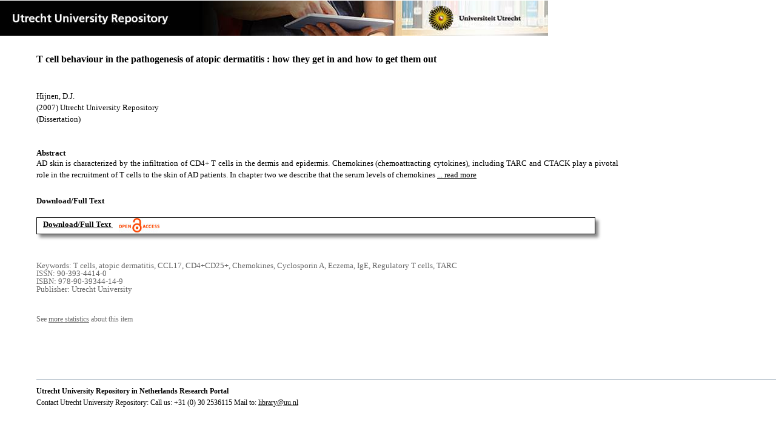

--- FILE ---
content_type: text/html;charset=utf-8
request_url: https://dspace.library.uu.nl/handle/1874/20881
body_size: 5695
content:
<?xml version="1.0" encoding="UTF-8"?>
<!DOCTYPE html PUBLIC "-//W3C//DTD XHTML 1.0 Strict//EN" "http://www.w3.org/TR/xhtml1/DTD/xhtml1-strict.dtd">
<html xmlns="http://www.w3.org/1999/xhtml" xmlns:itemViewUtil="org.dspace.app.xmlui.utils.ItemViewUtil" class="no-js">
<head>
<meta content="text/html; charset=UTF-8" http-equiv="Content-Type" />
<meta content="IE=edge,chrome=1" http-equiv="X-UA-Compatible" />
<meta content="width=device-width, initial-scale=1.0, maximum-scale=1.0" name="viewport" />
<link rel="shortcut icon" href="/themes/Public/images/favicon.ico" />
<link rel="apple-touch-icon" href="/themes/Public/images/apple-touch-icon.png" />
<meta name="Generator" content="DSpace 5.5" />
<link type="text/css" rel="stylesheet" media="screen" href="/themes/Public/lib/css/reset.css" />
<link type="text/css" rel="stylesheet" media="screen" href="/themes/Public/lib/css/base.css" />
<link type="text/css" rel="stylesheet" media="screen" href="/themes/Public/lib/css/helper.css" />
<link type="text/css" rel="stylesheet" media="screen" href="/themes/Public/lib/css/jquery-ui-1.8.15.custom.css" />
<link type="text/css" rel="stylesheet" media="screen" href="/themes/Public/lib/css/style.css" />
<link type="text/css" rel="stylesheet" media="screen" href="/themes/Public/lib/css/authority-control.css" />
<link type="text/css" rel="stylesheet" media="handheld" href="/themes/Public/lib/css/handheld.css" />
<link type="text/css" rel="stylesheet" media="print" href="/themes/Public/lib/css/print.css" />
<link type="text/css" rel="stylesheet" media="all" href="/themes/Public/lib/css/media.css" />
<link type="text/css" rel="stylesheet" media="all" href="/themes/Public/lib/css/style.css" />
<link type="application/opensearchdescription+xml" rel="search" href="https://dspace.library.uu.nl:443/open-search/description.xml" title="DSpace" />
<script type="text/javascript">
                                //Clear default text of empty text areas on focus
                                function tFocus(element)
                                {
                                        if (element.value == ' '){element.value='';}
                                }
                                //Clear default text of empty text areas on submit
                                function tSubmit(form)
                                {
                                        var defaultedElements = document.getElementsByTagName("textarea");
                                        for (var i=0; i != defaultedElements.length; i++){
                                                if (defaultedElements[i].value == ' '){
                                                        defaultedElements[i].value='';}}
                                }
                                //Disable pressing 'enter' key to submit a form (otherwise pressing 'enter' causes a submission to start over)
                                function disableEnterKey(e)
                                {
                                     var key;

                                     if(window.event)
                                          key = window.event.keyCode;     //Internet Explorer
                                     else
                                          key = e.which;     //Firefox and Netscape

                                     if(key == 13)  //if "Enter" pressed, then disable!
                                          return false;
                                     else
                                          return true;
                                }

                                function FnArray()
                                {
                                    this.funcs = new Array;
                                }

                                FnArray.prototype.add = function(f)
                                {
                                    if( typeof f!= "function" )
                                    {
                                        f = new Function(f);
                                    }
                                    this.funcs[this.funcs.length] = f;
                                };

                                FnArray.prototype.execute = function()
                                {
                                    for( var i=0; i < this.funcs.length; i++ )
                                    {
                                        this.funcs[i]();
                                    }
                                };

                                var runAfterJSImports = new FnArray();
            </script>
<script xmlns:i18n="http://apache.org/cocoon/i18n/2.1" type="text/javascript" src="/themes/Public/lib/js/modernizr-1.7.min.js"> </script>
<title>T cell behaviour in the pathogenesis of atopic dermatitis : how they get in and how to get them out</title>
<link rel="schema.DCTERMS" href="http://purl.org/dc/terms/" />
<link rel="schema.DC" href="http://purl.org/dc/elements/1.1/" />
<meta name="DC.creator" content="Hijnen, D.J." />
<meta name="DCTERMS.dateAccepted" content="2007-04-04T14:06:56Z" scheme="DCTERMS.W3CDTF" />
<meta name="DCTERMS.available" content="2007-04-04T14:06:56Z" scheme="DCTERMS.W3CDTF" />
<meta name="DCTERMS.issued" content="2007-01-16" scheme="DCTERMS.W3CDTF" />
<meta name="DCTERMS.abstract" content="AD skin is characterized by the infiltration of CD4+ T cells in the dermis and epidermis. Chemokines (chemoattracting cytokines), including TARC and CTACK play a pivotal role in the recruitment of T cells to the skin of AD patients. In chapter two we describe that the serum levels of chemokines TARC and CTACK are increased in AD patients compared to patients with allergic asthma and healthy controls. In addition we show that the serum levels correlate to disease severity. We put serum TARC levels forward as an objective parameter for disease severity.&#xD;&#xA;When other treatments fail, patients with severe refractory AD are regularly being treated with cyclosporin A (CsA). In chapter three we show that CsA treatment is highly effective and relatively safe, with regard to the most common side effects, including increased blood pressure and renal toxicity. However, patients regularly experience a relapse after discontinuation of therapy. In addition, in chapter four we describe a small subset of AD patients that experience an exacerbation during CsA treatment with signs and symptoms more severe than at onset of treatment. Increasing total serum IgE levels were found to parallel these exacerbations of eczema. Increasing IgE production had previously been described using in vitro experiments. We hypothesize that in this subset of AD patients CsA induces a shift towards Th2, resulting in increased IgE synthesis.&#xD;&#xA;In order to study the in vivo effects of CsA treatment, in chapter five we performed a detailed study of the effects of CsA treatment on peripheral blood T cell subsets with a focus on regulatory T cells (Tregs). We show that CsA treatment significantly reduces the percentage of Tregs. In addition, it was found that CsA treatment decreases the expressions of genes FOXP3 and GADD45A, involved in T cell regulation.&#xD;&#xA;Using a microarray approach we have found several genes that are suggested to be involved in the pathogenesis of AD. Chapter six describes two groups of genes found differentially expressed in CD4+ T cells from AD patients compared to allergic asthma patients and healthy control subjects. The first group included genes involved in migration of T cells to the skin, a second group of genes was related to T cell survival. In chapter seven we examined the expression of these genes in the preferentially skin homing, CLA-positive T cell population. These skin homing T cells were found to show decreased expression of apoptosis related genes, suggesting their increased survival potential in patients with AD." xml:lang="en" />
<meta name="DC.identifier" content="2007-0404-200832" />
<meta name="DC.identifier" content="978-90-39344-14-9" />
<meta name="DC.identifier" content="http://hdl.handle.net/1874/20881" scheme="DCTERMS.URI" />
<meta name="DC.language" content="en" xml:lang="en" scheme="DCTERMS.RFC1766" />
<meta name="DC.publisher" content="Utrecht University" xml:lang="en" />
<meta name="DC.relation" content="90-393-4414-0" />
<meta name="DC.subject" content="Geneeskunde" />
<meta name="DC.subject" content="T cells" xml:lang="en" />
<meta name="DC.subject" content="atopic dermatitis" xml:lang="en" />
<meta name="DC.subject" content="CCL17" />
<meta name="DC.subject" content="CD4+CD25+" />
<meta name="DC.subject" content="Chemokines" />
<meta name="DC.subject" content="Cyclosporin A" />
<meta name="DC.subject" content="Eczema" />
<meta name="DC.subject" content="IgE" />
<meta name="DC.subject" content="Regulatory T cells" />
<meta name="DC.subject" content="TARC" />
<meta name="DC.title" content="T cell behaviour in the pathogenesis of atopic dermatitis : how they get in and how to get them out" xml:lang="en" />
<meta name="DC.type" content="Dissertation" />
<meta name="DC.identifier" content="http://dspace.library.uu.nl/handle/1874/20881" />
<meta name="DC.identifier" content="http://dspace.library.uu.nl/handle/1874/20881" />
<meta name="DC.identifier" content="http://dspace.library.uu.nl/handle/1874/20881" />
<meta name="DC.identifier" content="http://dspace.library.uu.nl/handle/1874/20881" />
<meta name="DC.identifier" content="http://dspace.library.uu.nl/handle/1874/20881" />
<meta name="DC.identifier" content="http://dspace.library.uu.nl/handle/1874/20881" />
<meta name="DC.identifier" content="http://dspace.library.uu.nl/handle/1874/20881" />
<meta name="DC.identifier" content="http://dspace.library.uu.nl/handle/1874/20881" />
<meta name="DC.identifier" content="http://dspace.library.uu.nl/handle/1874/20881" />
<meta name="DC.identifier" content="http://dspace.library.uu.nl/handle/1874/20881" />
<meta name="DC.identifier" content="http://dspace.library.uu.nl/handle/1874/20881" />
<meta name="DC.identifier" content="http://dspace.library.uu.nl/handle/1874/20881" />
<meta name="DC.identifier" content="http://dspace.library.uu.nl/handle/1874/20881" />
<meta name="DC.identifier" content="http://dspace.library.uu.nl/handle/1874/20881" />
<meta name="DC.identifier" content="http://dspace.library.uu.nl/handle/1874/20881" />
<meta name="DC.identifier" content="http://dspace.library.uu.nl/handle/1874/20881" />
<meta name="DC.identifier" content="http://dspace.library.uu.nl/handle/1874/20881" />
<meta name="DC.identifier" content="http://dspace.library.uu.nl/handle/1874/20881" />
<meta name="DC.rights" content="Open Access (free)" xml:lang="en" />
<meta name="DC.identifier" content="URN:NBN:NL:UI:10-1874-20881" />
<meta name="DC.relation" content="1" />
<meta name="DC.relation" content="1" />
<meta name="DC.relation" content="1" />
<meta name="DC.relation" content="1" />
<meta name="DC.relation" content="1" />
<meta name="DC.relation" content="1" />
<meta name="DC.relation" content="1" />
<meta name="DC.relation" content="1" />
<meta name="DC.relation" content="1" />
<meta name="DC.relation" content="1" />
<meta name="DC.relation" content="1" />
<meta name="DC.relation" content="1" />
<meta name="DC.relation" content="1" />
<meta name="DC.relation" content="1" />
<meta name="DC.relation" content="1" />
<meta name="DC.relation" content="1" />

<meta content="T cells; atopic dermatitis; CCL17; CD4+CD25+; Chemokines; Cyclosporin A; Eczema; IgE; Regulatory T cells; TARC" name="citation_keywords" />
<meta content="978-90-39344-14-9" name="citation_isbn" />
<meta content="T cell behaviour in the pathogenesis of atopic dermatitis : how they get in and how to get them out" name="citation_title" />
<meta content="90-393-4414-0" name="citation_issn" />
<meta content="Utrecht University" name="citation_publisher" />
<meta content="en" name="citation_language" />
<meta content="Hijnen, D.J." name="citation_author" />
<meta content="https://dspace.library.uu.nl/bitstream/1874/20881/21/index.htm" name="citation_pdf_url" />
<meta content="2007-01-16" name="citation_date" />
<meta content="https://dspace.library.uu.nl/handle/1874/20881" name="citation_abstract_html_url" />
<meta content="T cell behaviour in the pathogenesis of atopic dermatitis : how they get in and how to get them out" property="og:title" />
<meta content="website" property="og:type" />
<meta content="https://dspace.library.uu.nl/handle/1874/20881" property="og:url" />
<meta content="https://dspace.library.uu.nl/themes/Public/images/banners/Banner_Utrecht_University_Repository.jpg" property="og:image" />
</head><!--[if lt IE 7 ]> <body class="ie6"> <![endif]-->
                <!--[if IE 7 ]>    <body class="ie7"> <![endif]-->
                <!--[if IE 8 ]>    <body class="ie8"> <![endif]-->
                <!--[if IE 9 ]>    <body class="ie9"> <![endif]-->
                <!--[if (gt IE 9)|!(IE)]><!--><body><!--<![endif]-->
<div id="ds-main">
<div id="ds-header-wrapper">
<!--Public theme-->
<div class="clearfix" id="ds-header">
<span id="ds-header-logo">
					
				 
				</span>
<h1 class="pagetitle visuallyhidden">T cell behaviour in the pathogenesis of atopic dermatitis : how they get in and how to get them out</h1>
<h2 class="static-pagetitle visuallyhidden">DSpace/Manakin Repository</h2>
<div xmlns:i18n="http://apache.org/cocoon/i18n/2.1" id="ds-user-box" />
</div>
</div>
<div id="ds-content-wrapper">
<!--Public theme-->
<div class="clearfix" id="ds-content">
<div id="ds-body">
<div id="aspect_artifactbrowser_ItemViewer_div_item-view" class="ds-static-div primary">
<!-- External Metadata URL: cocoon://metadata/handle/1874/20881/mets.xml?rightsMDTypes=METSRIGHTS-->
<!-- Public theme item-view.xsl-->
<div xmlns:bitstreamLinkUtil="org.dspace.app.xmlui.utils.BitstreamLinkUtil" xmlns:oreatom="http://www.openarchives.org/ore/atom/" xmlns:ore="http://www.openarchives.org/ore/terms/" xmlns:atom="http://www.w3.org/2005/Atom" class="item-summary-view-metadata">
<div class="titleshare">
<div class="simple-item-view-title">T cell behaviour in the pathogenesis of atopic dermatitis : how they get in and how to get them out</div>
<div class="endtitleshare"> </div>
</div>
<div class="simple-item-view-authors">Hijnen, D.J.</div>
<div class="simple-item-view-value"> (2007) Utrecht University Repository</div>
<div class="simple-item-view-value"> (Dissertation) </div>
<div id="mainabstract">
<div class="simple-item-view-label-abstract">Abstract</div>
<div xmlns:i18n="http://apache.org/cocoon/i18n/2.1" class="simple-item-view-abstract">
<span id="shortabstract">AD  skin  is  characterized  by  the  infiltration  of  CD4+  T  cells  in  the  dermis  and  epidermis.  Chemokines  (chemoattracting  cytokines),  including  TARC  and  CTACK  play  a  pivotal  role  in  the  recruitment  of  T  cells  to  the  skin  of  AD  patients.  In  chapter  two  we  describe  that  the  serum  levels  of  chemokines  <span id="readmorelink">
<a onclick="showfull()" class="readmore" style="text-decoration: underline; font-weight:normal; cursor: pointer">... read more</a>
</span>
</span>
<span xmlns:i18n="http://apache.org/cocoon/i18n/2.1" style="visibility:hidden; display:none" id="fullabstract">                                                                                                    TARC  and  CTACK  are  increased  in  AD  patients  compared  to  patients  with  allergic  asthma  and  healthy  controls.  In  addition  we  show  that  the  serum  levels  correlate  to  disease  severity.  We  put  serum  TARC  levels  forward  as  an  objective  parameter  for  disease  severity.&#13;
When  other  treatments  fail,  patients  with  severe  refractory  AD  are  regularly  being  treated  with  cyclosporin  A  (CsA).  In  chapter  three  we  show  that  CsA  treatment  is  highly  effective  and  relatively  safe,  with  regard  to  the  most  common  side  effects,  including  increased  blood  pressure  and  renal  toxicity.  However,  patients  regularly  experience  a  relapse  after  discontinuation  of  therapy.  In  addition,  in  chapter  four  we  describe  a  small  subset  of  AD  patients  that  experience  an  exacerbation  during  CsA  treatment  with  signs  and  symptoms  more  severe  than  at  onset  of  treatment.  Increasing  total  serum  IgE  levels  were  found  to  parallel  these  exacerbations  of  eczema.  Increasing  IgE  production  had  previously  been  described  using  in  vitro  experiments.  We  hypothesize  that  in  this  subset  of  AD  patients  CsA  induces  a  shift  towards  Th2,  resulting  in  increased  IgE  synthesis.&#13;
In  order  to  study  the  in  vivo  effects  of  CsA  treatment,  in  chapter  five  we  performed  a  detailed  study  of  the  effects  of  CsA  treatment  on  peripheral  blood  T  cell  subsets  with  a  focus  on  regulatory  T  cells  (Tregs).  We  show  that  CsA  treatment  significantly  reduces  the  percentage  of  Tregs.  In  addition,  it  was  found  that  CsA  treatment  decreases  the  expressions  of  genes  FOXP3  and  GADD45A,  involved  in  T  cell  regulation.&#13;
Using  a  microarray  approach  we  have  found  several  genes  that  are  suggested  to  be  involved  in  the  pathogenesis  of  AD.  Chapter  six  describes  two  groups  of  genes  found  differentially  expressed  in  CD4+  T  cells  from  AD  patients  compared  to  allergic  asthma  patients  and  healthy  control  subjects.  The  first  group  included  genes  involved  in  migration  of  T  cells  to  the  skin,  a  second  group  of  genes  was  related  to  T  cell  survival.  In  chapter  seven  we  examined  the  expression  of  these  genes  in  the  preferentially  skin  homing,  CLA-positive  T  cell  population.  These  skin  homing  T  cells  were  found  to  show  decreased  expression  of  apoptosis  related  genes,  suggesting  their  increased  survival  potential  in  patients  with  AD. </span>
<span style="visibility:hidden; display:none" id="collapselink">
<a onclick="showshort()" class="collapse" style="text-decoration: underline; font-weight:normal; cursor: pointer">show less</a>
</span>
</div>
</div>
<div xmlns:i18n="http://apache.org/cocoon/i18n/2.1" class="simple-item-view-label">Download/Full Text</div>
<!--webstartpage found-->
<div xmlns:i18n="http://apache.org/cocoon/i18n/2.1" class="simple-item-view-value-link-open">
<span class="fulltextlink">
<a href="/bitstream/handle/1874/20881/full.pdf?sequence=5&amp;isAllowed=y">Download/Full Text</a>
</span>
<span xmlns:i18n="http://apache.org/cocoon/i18n/2.1" class="open_access_logo" id="open_access_logo">
<img class="open_access_logo" src="/themes/Public/images/OpenAccesslogo_klein.jpg" />
</span>
</div>
<div class="verticalspace"> </div>
<div class="simple-item-view-value-minor">Keywords: T cells, atopic dermatitis, CCL17, CD4+CD25+, Chemokines, Cyclosporin A, Eczema, IgE, Regulatory T cells, TARC</div>
<div xmlns:i18n="http://apache.org/cocoon/i18n/2.1" class="simple-item-view-value-minor">ISSN: 90-393-4414-0</div>
<div xmlns:i18n="http://apache.org/cocoon/i18n/2.1" class="simple-item-view-value-minor">ISBN: 978-90-39344-14-9</div>
<div xmlns:i18n="http://apache.org/cocoon/i18n/2.1" class="simple-item-view-value-minor">Publisher: Utrecht University</div>
</div>
<div xmlns:i18n="http://apache.org/cocoon/i18n/2.1" xmlns:bitstreamLinkUtil="org.dspace.app.xmlui.utils.BitstreamLinkUtil" xmlns:oreatom="http://www.openarchives.org/ore/atom/" xmlns:ore="http://www.openarchives.org/ore/terms/" xmlns:atom="http://www.w3.org/2005/Atom" class="item-view-metrics">
<div class="altmetric-embed" data-badge-type="donut" data-handle="1874/20881">
				          
			        </div>
<div id="addthis_toolbox_with_metrics" class="addthis_native_toolbox">  </div>
<div class="item-summary-view-pageviewcount" id="showstats" onclick="ga('send', 'event', 'itemstats', 'clicked'); get_views();">
			            See <span class="minorlink">more statistics</span> about this item
			        </div>
<div class="item-summary-view-pageviewcount" id="pageviewcount">  </div>
<div class="item-summary-view-pageviewcount" id="downloadcount">  </div>
</div>
<div xmlns:bitstreamLinkUtil="org.dspace.app.xmlui.utils.BitstreamLinkUtil" xmlns:oreatom="http://www.openarchives.org/ore/atom/" xmlns:ore="http://www.openarchives.org/ore/terms/" xmlns:atom="http://www.w3.org/2005/Atom" id="ds-footer-wrapper">
<div id="ds-footer">
<a href="https://netherlands.openaire.eu/">Utrecht University Repository in Netherlands Research Portal</a>
<br />Contact Utrecht University Repository: Call us: +31 (0) 30 2536115 Mail to: <a href="mailto:library@uu.nl" style="text-decoration: underline; font-weight:normal; cursor: pointer">library@uu.nl</a>
</div>
</div>
</div>
</div>
</div>
</div>
</div>
<script type="text/javascript">!window.jQuery && document.write('<script type="text/javascript" src="/static/js/jquery-1.6.2.min.js"> <\/script>')</script>
<script type="text/javascript" src="/themes/Public/lib/js/jquery-ui-1.8.15.custom.min.js"> </script>
<script type="text/javascript" src="/themes/Public/lib/js/itemview.js"> </script>
<script src="https://d1bxh8uas1mnw7.cloudfront.net/assets/embed.js" type="text/javascript" /><!--[if lt IE 7 ]>
<script type="text/javascript" src="/themes/Public/lib/js/DD_belatedPNG_0.0.8a.js?v=1"> </script>
<script type="text/javascript">DD_belatedPNG.fix('#ds-header-logo');DD_belatedPNG.fix('#ds-footer-logo');$.each($('img[src$=png]'), function() {DD_belatedPNG.fixPng(this);});</script><![endif]-->
<script type="text/javascript">
            runAfterJSImports.execute();
        </script>
<script>
				  (function(i,s,o,g,r,a,m){i['GoogleAnalyticsObject']=r;i[r]=i[r]||function(){
				  (i[r].q=i[r].q||[]).push(arguments)},i[r].l=1*new Date();a=s.createElement(o),
				  m=s.getElementsByTagName(o)[0];a.async=1;a.src=g;m.parentNode.insertBefore(a,m)
				  })(window,document,'script','//www.google-analytics.com/analytics.js','ga');

				  ga('create', 'UA-8471402-65', 'auto');
				  ga('set', 'anonymizeIp', true);
				  ga('send', 'pageview');
			  </script>
<script async="async" src="//s7.addthis.com/js/300/addthis_widget.js#pubid=ra-56fa83c6ed1cf613" type="text/javascript"> </script></body></html>
